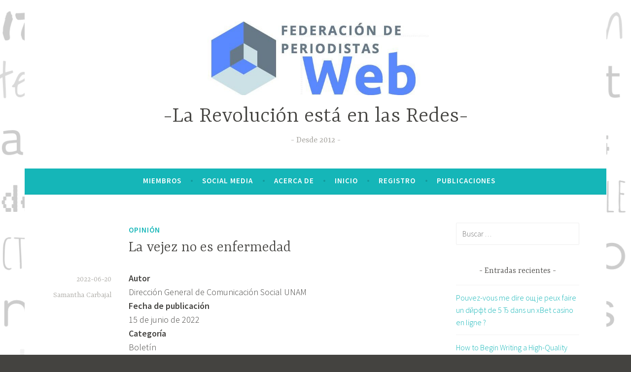

--- FILE ---
content_type: text/html; charset=UTF-8
request_url: https://periodistasweb.com/la-vejez-no-es-enfermedad/
body_size: 13620
content:
<!DOCTYPE html>
<html lang="es">
<head>
<meta charset="UTF-8">
<meta name="viewport" content="width=device-width, initial-scale=1">
<link rel="profile" href="http://gmpg.org/xfn/11">

<title>La vejez no es enfermedad &#8211; -La Revolución está en las Redes-</title>
<meta name='robots' content='max-image-preview:large' />
<link rel='dns-prefetch' href='//fonts.googleapis.com' />
<link rel="alternate" type="application/rss+xml" title="-La Revolución está en las Redes- &raquo; Feed" href="https://periodistasweb.com/feed/" />
<link rel="alternate" type="application/rss+xml" title="-La Revolución está en las Redes- &raquo; Feed de los comentarios" href="https://periodistasweb.com/comments/feed/" />
<link rel="alternate" type="application/rss+xml" title="-La Revolución está en las Redes- &raquo; Comentario La vejez no es enfermedad del feed" href="https://periodistasweb.com/la-vejez-no-es-enfermedad/feed/" />
<link rel="alternate" title="oEmbed (JSON)" type="application/json+oembed" href="https://periodistasweb.com/wp-json/oembed/1.0/embed?url=https%3A%2F%2Fperiodistasweb.com%2Fla-vejez-no-es-enfermedad%2F" />
<link rel="alternate" title="oEmbed (XML)" type="text/xml+oembed" href="https://periodistasweb.com/wp-json/oembed/1.0/embed?url=https%3A%2F%2Fperiodistasweb.com%2Fla-vejez-no-es-enfermedad%2F&#038;format=xml" />
<style id='wp-img-auto-sizes-contain-inline-css' type='text/css'>
img:is([sizes=auto i],[sizes^="auto," i]){contain-intrinsic-size:3000px 1500px}
/*# sourceURL=wp-img-auto-sizes-contain-inline-css */
</style>
<style id='wp-emoji-styles-inline-css' type='text/css'>

	img.wp-smiley, img.emoji {
		display: inline !important;
		border: none !important;
		box-shadow: none !important;
		height: 1em !important;
		width: 1em !important;
		margin: 0 0.07em !important;
		vertical-align: -0.1em !important;
		background: none !important;
		padding: 0 !important;
	}
/*# sourceURL=wp-emoji-styles-inline-css */
</style>
<style id='wp-block-library-inline-css' type='text/css'>
:root{--wp-block-synced-color:#7a00df;--wp-block-synced-color--rgb:122,0,223;--wp-bound-block-color:var(--wp-block-synced-color);--wp-editor-canvas-background:#ddd;--wp-admin-theme-color:#007cba;--wp-admin-theme-color--rgb:0,124,186;--wp-admin-theme-color-darker-10:#006ba1;--wp-admin-theme-color-darker-10--rgb:0,107,160.5;--wp-admin-theme-color-darker-20:#005a87;--wp-admin-theme-color-darker-20--rgb:0,90,135;--wp-admin-border-width-focus:2px}@media (min-resolution:192dpi){:root{--wp-admin-border-width-focus:1.5px}}.wp-element-button{cursor:pointer}:root .has-very-light-gray-background-color{background-color:#eee}:root .has-very-dark-gray-background-color{background-color:#313131}:root .has-very-light-gray-color{color:#eee}:root .has-very-dark-gray-color{color:#313131}:root .has-vivid-green-cyan-to-vivid-cyan-blue-gradient-background{background:linear-gradient(135deg,#00d084,#0693e3)}:root .has-purple-crush-gradient-background{background:linear-gradient(135deg,#34e2e4,#4721fb 50%,#ab1dfe)}:root .has-hazy-dawn-gradient-background{background:linear-gradient(135deg,#faaca8,#dad0ec)}:root .has-subdued-olive-gradient-background{background:linear-gradient(135deg,#fafae1,#67a671)}:root .has-atomic-cream-gradient-background{background:linear-gradient(135deg,#fdd79a,#004a59)}:root .has-nightshade-gradient-background{background:linear-gradient(135deg,#330968,#31cdcf)}:root .has-midnight-gradient-background{background:linear-gradient(135deg,#020381,#2874fc)}:root{--wp--preset--font-size--normal:16px;--wp--preset--font-size--huge:42px}.has-regular-font-size{font-size:1em}.has-larger-font-size{font-size:2.625em}.has-normal-font-size{font-size:var(--wp--preset--font-size--normal)}.has-huge-font-size{font-size:var(--wp--preset--font-size--huge)}.has-text-align-center{text-align:center}.has-text-align-left{text-align:left}.has-text-align-right{text-align:right}.has-fit-text{white-space:nowrap!important}#end-resizable-editor-section{display:none}.aligncenter{clear:both}.items-justified-left{justify-content:flex-start}.items-justified-center{justify-content:center}.items-justified-right{justify-content:flex-end}.items-justified-space-between{justify-content:space-between}.screen-reader-text{border:0;clip-path:inset(50%);height:1px;margin:-1px;overflow:hidden;padding:0;position:absolute;width:1px;word-wrap:normal!important}.screen-reader-text:focus{background-color:#ddd;clip-path:none;color:#444;display:block;font-size:1em;height:auto;left:5px;line-height:normal;padding:15px 23px 14px;text-decoration:none;top:5px;width:auto;z-index:100000}html :where(.has-border-color){border-style:solid}html :where([style*=border-top-color]){border-top-style:solid}html :where([style*=border-right-color]){border-right-style:solid}html :where([style*=border-bottom-color]){border-bottom-style:solid}html :where([style*=border-left-color]){border-left-style:solid}html :where([style*=border-width]){border-style:solid}html :where([style*=border-top-width]){border-top-style:solid}html :where([style*=border-right-width]){border-right-style:solid}html :where([style*=border-bottom-width]){border-bottom-style:solid}html :where([style*=border-left-width]){border-left-style:solid}html :where(img[class*=wp-image-]){height:auto;max-width:100%}:where(figure){margin:0 0 1em}html :where(.is-position-sticky){--wp-admin--admin-bar--position-offset:var(--wp-admin--admin-bar--height,0px)}@media screen and (max-width:600px){html :where(.is-position-sticky){--wp-admin--admin-bar--position-offset:0px}}

/*# sourceURL=wp-block-library-inline-css */
</style><style id='wp-block-heading-inline-css' type='text/css'>
h1:where(.wp-block-heading).has-background,h2:where(.wp-block-heading).has-background,h3:where(.wp-block-heading).has-background,h4:where(.wp-block-heading).has-background,h5:where(.wp-block-heading).has-background,h6:where(.wp-block-heading).has-background{padding:1.25em 2.375em}h1.has-text-align-left[style*=writing-mode]:where([style*=vertical-lr]),h1.has-text-align-right[style*=writing-mode]:where([style*=vertical-rl]),h2.has-text-align-left[style*=writing-mode]:where([style*=vertical-lr]),h2.has-text-align-right[style*=writing-mode]:where([style*=vertical-rl]),h3.has-text-align-left[style*=writing-mode]:where([style*=vertical-lr]),h3.has-text-align-right[style*=writing-mode]:where([style*=vertical-rl]),h4.has-text-align-left[style*=writing-mode]:where([style*=vertical-lr]),h4.has-text-align-right[style*=writing-mode]:where([style*=vertical-rl]),h5.has-text-align-left[style*=writing-mode]:where([style*=vertical-lr]),h5.has-text-align-right[style*=writing-mode]:where([style*=vertical-rl]),h6.has-text-align-left[style*=writing-mode]:where([style*=vertical-lr]),h6.has-text-align-right[style*=writing-mode]:where([style*=vertical-rl]){rotate:180deg}
/*# sourceURL=https://periodistasweb.com/wp-includes/blocks/heading/style.min.css */
</style>
<style id='wp-block-paragraph-inline-css' type='text/css'>
.is-small-text{font-size:.875em}.is-regular-text{font-size:1em}.is-large-text{font-size:2.25em}.is-larger-text{font-size:3em}.has-drop-cap:not(:focus):first-letter{float:left;font-size:8.4em;font-style:normal;font-weight:100;line-height:.68;margin:.05em .1em 0 0;text-transform:uppercase}body.rtl .has-drop-cap:not(:focus):first-letter{float:none;margin-left:.1em}p.has-drop-cap.has-background{overflow:hidden}:root :where(p.has-background){padding:1.25em 2.375em}:where(p.has-text-color:not(.has-link-color)) a{color:inherit}p.has-text-align-left[style*="writing-mode:vertical-lr"],p.has-text-align-right[style*="writing-mode:vertical-rl"]{rotate:180deg}
/*# sourceURL=https://periodistasweb.com/wp-includes/blocks/paragraph/style.min.css */
</style>
<style id='global-styles-inline-css' type='text/css'>
:root{--wp--preset--aspect-ratio--square: 1;--wp--preset--aspect-ratio--4-3: 4/3;--wp--preset--aspect-ratio--3-4: 3/4;--wp--preset--aspect-ratio--3-2: 3/2;--wp--preset--aspect-ratio--2-3: 2/3;--wp--preset--aspect-ratio--16-9: 16/9;--wp--preset--aspect-ratio--9-16: 9/16;--wp--preset--color--black: #000000;--wp--preset--color--cyan-bluish-gray: #abb8c3;--wp--preset--color--white: #ffffff;--wp--preset--color--pale-pink: #f78da7;--wp--preset--color--vivid-red: #cf2e2e;--wp--preset--color--luminous-vivid-orange: #ff6900;--wp--preset--color--luminous-vivid-amber: #fcb900;--wp--preset--color--light-green-cyan: #7bdcb5;--wp--preset--color--vivid-green-cyan: #00d084;--wp--preset--color--pale-cyan-blue: #8ed1fc;--wp--preset--color--vivid-cyan-blue: #0693e3;--wp--preset--color--vivid-purple: #9b51e0;--wp--preset--gradient--vivid-cyan-blue-to-vivid-purple: linear-gradient(135deg,rgb(6,147,227) 0%,rgb(155,81,224) 100%);--wp--preset--gradient--light-green-cyan-to-vivid-green-cyan: linear-gradient(135deg,rgb(122,220,180) 0%,rgb(0,208,130) 100%);--wp--preset--gradient--luminous-vivid-amber-to-luminous-vivid-orange: linear-gradient(135deg,rgb(252,185,0) 0%,rgb(255,105,0) 100%);--wp--preset--gradient--luminous-vivid-orange-to-vivid-red: linear-gradient(135deg,rgb(255,105,0) 0%,rgb(207,46,46) 100%);--wp--preset--gradient--very-light-gray-to-cyan-bluish-gray: linear-gradient(135deg,rgb(238,238,238) 0%,rgb(169,184,195) 100%);--wp--preset--gradient--cool-to-warm-spectrum: linear-gradient(135deg,rgb(74,234,220) 0%,rgb(151,120,209) 20%,rgb(207,42,186) 40%,rgb(238,44,130) 60%,rgb(251,105,98) 80%,rgb(254,248,76) 100%);--wp--preset--gradient--blush-light-purple: linear-gradient(135deg,rgb(255,206,236) 0%,rgb(152,150,240) 100%);--wp--preset--gradient--blush-bordeaux: linear-gradient(135deg,rgb(254,205,165) 0%,rgb(254,45,45) 50%,rgb(107,0,62) 100%);--wp--preset--gradient--luminous-dusk: linear-gradient(135deg,rgb(255,203,112) 0%,rgb(199,81,192) 50%,rgb(65,88,208) 100%);--wp--preset--gradient--pale-ocean: linear-gradient(135deg,rgb(255,245,203) 0%,rgb(182,227,212) 50%,rgb(51,167,181) 100%);--wp--preset--gradient--electric-grass: linear-gradient(135deg,rgb(202,248,128) 0%,rgb(113,206,126) 100%);--wp--preset--gradient--midnight: linear-gradient(135deg,rgb(2,3,129) 0%,rgb(40,116,252) 100%);--wp--preset--font-size--small: 13px;--wp--preset--font-size--medium: 20px;--wp--preset--font-size--large: 36px;--wp--preset--font-size--x-large: 42px;--wp--preset--spacing--20: 0.44rem;--wp--preset--spacing--30: 0.67rem;--wp--preset--spacing--40: 1rem;--wp--preset--spacing--50: 1.5rem;--wp--preset--spacing--60: 2.25rem;--wp--preset--spacing--70: 3.38rem;--wp--preset--spacing--80: 5.06rem;--wp--preset--shadow--natural: 6px 6px 9px rgba(0, 0, 0, 0.2);--wp--preset--shadow--deep: 12px 12px 50px rgba(0, 0, 0, 0.4);--wp--preset--shadow--sharp: 6px 6px 0px rgba(0, 0, 0, 0.2);--wp--preset--shadow--outlined: 6px 6px 0px -3px rgb(255, 255, 255), 6px 6px rgb(0, 0, 0);--wp--preset--shadow--crisp: 6px 6px 0px rgb(0, 0, 0);}:where(.is-layout-flex){gap: 0.5em;}:where(.is-layout-grid){gap: 0.5em;}body .is-layout-flex{display: flex;}.is-layout-flex{flex-wrap: wrap;align-items: center;}.is-layout-flex > :is(*, div){margin: 0;}body .is-layout-grid{display: grid;}.is-layout-grid > :is(*, div){margin: 0;}:where(.wp-block-columns.is-layout-flex){gap: 2em;}:where(.wp-block-columns.is-layout-grid){gap: 2em;}:where(.wp-block-post-template.is-layout-flex){gap: 1.25em;}:where(.wp-block-post-template.is-layout-grid){gap: 1.25em;}.has-black-color{color: var(--wp--preset--color--black) !important;}.has-cyan-bluish-gray-color{color: var(--wp--preset--color--cyan-bluish-gray) !important;}.has-white-color{color: var(--wp--preset--color--white) !important;}.has-pale-pink-color{color: var(--wp--preset--color--pale-pink) !important;}.has-vivid-red-color{color: var(--wp--preset--color--vivid-red) !important;}.has-luminous-vivid-orange-color{color: var(--wp--preset--color--luminous-vivid-orange) !important;}.has-luminous-vivid-amber-color{color: var(--wp--preset--color--luminous-vivid-amber) !important;}.has-light-green-cyan-color{color: var(--wp--preset--color--light-green-cyan) !important;}.has-vivid-green-cyan-color{color: var(--wp--preset--color--vivid-green-cyan) !important;}.has-pale-cyan-blue-color{color: var(--wp--preset--color--pale-cyan-blue) !important;}.has-vivid-cyan-blue-color{color: var(--wp--preset--color--vivid-cyan-blue) !important;}.has-vivid-purple-color{color: var(--wp--preset--color--vivid-purple) !important;}.has-black-background-color{background-color: var(--wp--preset--color--black) !important;}.has-cyan-bluish-gray-background-color{background-color: var(--wp--preset--color--cyan-bluish-gray) !important;}.has-white-background-color{background-color: var(--wp--preset--color--white) !important;}.has-pale-pink-background-color{background-color: var(--wp--preset--color--pale-pink) !important;}.has-vivid-red-background-color{background-color: var(--wp--preset--color--vivid-red) !important;}.has-luminous-vivid-orange-background-color{background-color: var(--wp--preset--color--luminous-vivid-orange) !important;}.has-luminous-vivid-amber-background-color{background-color: var(--wp--preset--color--luminous-vivid-amber) !important;}.has-light-green-cyan-background-color{background-color: var(--wp--preset--color--light-green-cyan) !important;}.has-vivid-green-cyan-background-color{background-color: var(--wp--preset--color--vivid-green-cyan) !important;}.has-pale-cyan-blue-background-color{background-color: var(--wp--preset--color--pale-cyan-blue) !important;}.has-vivid-cyan-blue-background-color{background-color: var(--wp--preset--color--vivid-cyan-blue) !important;}.has-vivid-purple-background-color{background-color: var(--wp--preset--color--vivid-purple) !important;}.has-black-border-color{border-color: var(--wp--preset--color--black) !important;}.has-cyan-bluish-gray-border-color{border-color: var(--wp--preset--color--cyan-bluish-gray) !important;}.has-white-border-color{border-color: var(--wp--preset--color--white) !important;}.has-pale-pink-border-color{border-color: var(--wp--preset--color--pale-pink) !important;}.has-vivid-red-border-color{border-color: var(--wp--preset--color--vivid-red) !important;}.has-luminous-vivid-orange-border-color{border-color: var(--wp--preset--color--luminous-vivid-orange) !important;}.has-luminous-vivid-amber-border-color{border-color: var(--wp--preset--color--luminous-vivid-amber) !important;}.has-light-green-cyan-border-color{border-color: var(--wp--preset--color--light-green-cyan) !important;}.has-vivid-green-cyan-border-color{border-color: var(--wp--preset--color--vivid-green-cyan) !important;}.has-pale-cyan-blue-border-color{border-color: var(--wp--preset--color--pale-cyan-blue) !important;}.has-vivid-cyan-blue-border-color{border-color: var(--wp--preset--color--vivid-cyan-blue) !important;}.has-vivid-purple-border-color{border-color: var(--wp--preset--color--vivid-purple) !important;}.has-vivid-cyan-blue-to-vivid-purple-gradient-background{background: var(--wp--preset--gradient--vivid-cyan-blue-to-vivid-purple) !important;}.has-light-green-cyan-to-vivid-green-cyan-gradient-background{background: var(--wp--preset--gradient--light-green-cyan-to-vivid-green-cyan) !important;}.has-luminous-vivid-amber-to-luminous-vivid-orange-gradient-background{background: var(--wp--preset--gradient--luminous-vivid-amber-to-luminous-vivid-orange) !important;}.has-luminous-vivid-orange-to-vivid-red-gradient-background{background: var(--wp--preset--gradient--luminous-vivid-orange-to-vivid-red) !important;}.has-very-light-gray-to-cyan-bluish-gray-gradient-background{background: var(--wp--preset--gradient--very-light-gray-to-cyan-bluish-gray) !important;}.has-cool-to-warm-spectrum-gradient-background{background: var(--wp--preset--gradient--cool-to-warm-spectrum) !important;}.has-blush-light-purple-gradient-background{background: var(--wp--preset--gradient--blush-light-purple) !important;}.has-blush-bordeaux-gradient-background{background: var(--wp--preset--gradient--blush-bordeaux) !important;}.has-luminous-dusk-gradient-background{background: var(--wp--preset--gradient--luminous-dusk) !important;}.has-pale-ocean-gradient-background{background: var(--wp--preset--gradient--pale-ocean) !important;}.has-electric-grass-gradient-background{background: var(--wp--preset--gradient--electric-grass) !important;}.has-midnight-gradient-background{background: var(--wp--preset--gradient--midnight) !important;}.has-small-font-size{font-size: var(--wp--preset--font-size--small) !important;}.has-medium-font-size{font-size: var(--wp--preset--font-size--medium) !important;}.has-large-font-size{font-size: var(--wp--preset--font-size--large) !important;}.has-x-large-font-size{font-size: var(--wp--preset--font-size--x-large) !important;}
/*# sourceURL=global-styles-inline-css */
</style>

<style id='classic-theme-styles-inline-css' type='text/css'>
/*! This file is auto-generated */
.wp-block-button__link{color:#fff;background-color:#32373c;border-radius:9999px;box-shadow:none;text-decoration:none;padding:calc(.667em + 2px) calc(1.333em + 2px);font-size:1.125em}.wp-block-file__button{background:#32373c;color:#fff;text-decoration:none}
/*# sourceURL=/wp-includes/css/classic-themes.min.css */
</style>
<link rel='stylesheet' id='dara-style-css' href='https://periodistasweb.com/wp-content/themes/dara/style.css?ver=6.9' type='text/css' media='all' />
<link rel='stylesheet' id='dara-fonts-css' href='https://fonts.googleapis.com/css?family=Source+Sans+Pro%3A300%2C300italic%2C400%2C400italic%2C600%7CYrsa%3A300%2C400%2C700&#038;subset=latin%2Clatin-ext' type='text/css' media='all' />
<link rel='stylesheet' id='genericons-css' href='https://periodistasweb.com/wp-content/themes/dara/assets/genericons/genericons.css?ver=3.4.1' type='text/css' media='all' />
<link rel="https://api.w.org/" href="https://periodistasweb.com/wp-json/" /><link rel="alternate" title="JSON" type="application/json" href="https://periodistasweb.com/wp-json/wp/v2/posts/646" /><link rel="EditURI" type="application/rsd+xml" title="RSD" href="https://periodistasweb.com/xmlrpc.php?rsd" />
<meta name="generator" content="WordPress 6.9" />
<link rel="canonical" href="https://periodistasweb.com/la-vejez-no-es-enfermedad/" />
<link rel='shortlink' href='https://periodistasweb.com/?p=646' />
<link rel="pingback" href="https://periodistasweb.com/xmlrpc.php"><style type="text/css">.recentcomments a{display:inline !important;padding:0 !important;margin:0 !important;}</style><style type="text/css" id="custom-background-css">
body.custom-background { background-image: url("https://periodistasweb.com/wp-content/uploads/2019/07/fondofpw.jpg"); background-position: center center; background-size: contain; background-repeat: repeat; background-attachment: scroll; }
</style>
	</head>

<body class="wp-singular post-template-default single single-post postid-646 single-format-standard custom-background wp-custom-logo wp-theme-dara group-blog display-header-text">
<div id="page" class="site">
	<a class="skip-link screen-reader-text" href="#content">Saltar al contenido</a>

	<header id="masthead" class="site-header" role="banner">

		
				<div class="site-branding">
			<a href="https://periodistasweb.com/" class="custom-logo-link" rel="home"><img width="666" height="217" src="https://periodistasweb.com/wp-content/uploads/2019/07/cropped-cropped-captura-de-pantalla-2017-04-06-a-las-00-39-25.jpg" class="custom-logo" alt="-La Revolución está en las Redes-" decoding="async" fetchpriority="high" srcset="https://periodistasweb.com/wp-content/uploads/2019/07/cropped-cropped-captura-de-pantalla-2017-04-06-a-las-00-39-25.jpg 666w, https://periodistasweb.com/wp-content/uploads/2019/07/cropped-cropped-captura-de-pantalla-2017-04-06-a-las-00-39-25-300x98.jpg 300w" sizes="(max-width: 666px) 100vw, 666px" /></a>							<p class="site-title"><a href="https://periodistasweb.com/" rel="home">-La Revolución está en las Redes-</a></p>
							<p class="site-description">Desde 2012</p>
			
					</div><!-- .site-branding -->

		<nav id="site-navigation" class="main-navigation" role="navigation">
	<button class="menu-toggle" aria-controls="top-menu" aria-expanded="false">Menú</button>
	<div id="top-menu" class="menu"><ul>
<li class="page_item page-item-76"><a href="https://periodistasweb.com/miembros/">Miembros</a></li>
<li class="page_item page-item-141"><a href="https://periodistasweb.com/social-media/">Social Media</a></li>
<li class="page_item page-item-6"><a href="https://periodistasweb.com/acerca-de/">Acerca de</a></li>
<li class="page_item page-item-9"><a href="https://periodistasweb.com/">Inicio</a></li>
<li class="page_item page-item-7"><a href="https://periodistasweb.com/registro/">Registro</a></li>
<li class="page_item page-item-10 current_page_parent"><a href="https://periodistasweb.com/publicaciones/">Publicaciones</a></li>
</ul></div>
	</nav>

	</header>

	
	<div id="content" class="site-content">

	<div id="primary" class="content-area">
		<main id="main" class="site-main" role="main">

		
<article id="post-646" class="post-646 post type-post status-publish format-standard hentry category-opinion without-featured-image">
	
	<header class="entry-header">
		<span class="cat-links"><a href="https://periodistasweb.com/category/opinion/" rel="category tag">Opinión</a></span><h1 class="entry-title">La vejez no es enfermedad</h1>	</header>

	<div class="entry-body">
							<div class="entry-meta">
			<span class="posted-on"><a href="https://periodistasweb.com/la-vejez-no-es-enfermedad/" rel="bookmark"><time class="entry-date published" datetime="2022-06-20T10:00:00-05:00">2022-06-20</time><time class="updated" datetime="2022-06-19T21:21:14-05:00">2022-06-19</time></a></span><span class="byline"> <span class="author vcard"><a class="url fn n" href="https://periodistasweb.com/author/samcarbajal/">Samantha Carbajal</a></span></span>		</div><!-- .entry-meta -->		
		<div class="entry-content">
			
<p><strong>Autor</strong><br>Dirección General de Comunicación Social UNAM<br><strong>Fecha de publicación</strong><br>15 de junio de 2022<br><strong>Categoría</strong><br>Boletín</p>



<p><em>• Para que sea exitosa y saludable es imprescindible mantener el respeto a los derechos humanos, y no permitir el abuso y maltrato, aseguraron especialistas de la UNAM</em></p>



<p>La vejez por sí sola no representa un problema relacionado con la salud. Una persona puede llegar a esa etapa de diferentes formas, por lo que debe ser estudiada por separado, coincidieron especialistas de la UNAM en el Foro Internacional “La vejez no es una enfermedad. Cambios en la Clasificación Internacional de Enfermedades (CIE-11). Reflexiones y Críticas”. </p>



<p>La única manera de no hacerlo es morirse; para un proceso exitoso y saludable necesitamos relacionar todos los aspectos posibles, dijo Carlos D´Hyver De Las Deses, coordinador de Geriatría de la Facultad de Medicina (FM) de la Universidad Nacional.<br><br>“Uno de los aspectos más importantes es mantener los derechos humanos, no permitir el abuso y maltrato de las personas. El hecho de que la vejez haya sido puesta en un momento dado como un diagnóstico, provocó la reflexión para que su abordaje sea multidisciplinario”, agregó.<br><br>Lo anterior, luego de la presunta incorporación de la palabra “vejez” en la Clasificación Internacional de Enfermedades y Problemas Relacionados con la Salud (CIE-11), que elabora la Organización Mundial de la Salud (OMS) desde 1948, la cual ha provocado diversas posturas entre especialistas y académicos del campo de la gerontología y geriatría.<br><br>No obstante, según la Oficina de la ONU en México se aceptó la propuesta de cambiar el título del código MG2A en la CIE-11, denominado “Vejez” por el de “Disminución de la capacidad intrínseca asociada al envejecimiento”, agregó en el evento efectuado en ocasión del Día Mundial de Toma de Conciencia del Abuso y Maltrato en la Vejez.<br><br>Verónica Montes de Oca Zavala, Coordinadora del Seminario Universitario Interdisciplinario sobre Envejecimiento y Vejez de la UNAM, manifestó que desde hace años se lucha contra el “viejismo” y la discriminación, “que nos hacía ver un retroceso de un siglo y medio”.<br><br>“Hay una corriente en gerontología que asegura que mirar a la vejez como una enfermedad, favorece a la industria farmacéutica. Aunque la causa más importante para envejecer es el tiempo, no solo es eso, sino es cómo se vive ese tiempo y en qué condiciones”, destacó. </p>



<h2 class="wp-block-heading"><strong>Visualizar</strong></h2>



<p>En el acto inaugural, Miguel Armando López Leyva, director del Instituto de Investigaciones Sociales (IIS), refirió que es momento de entender, comprender, proponer distintos aspectos relacionados con el envejecimiento.<br><br>“Se ha convertido en los últimos años, para fortuna del país, en un tema fundamental de gran interés, no solo de reflexión académica, de trabajo de análisis, sino un tema de política y de políticas públicas”.<br><br>Carmen Casas Ratia, directora de la Escuela Nacional de Trabajo Social (ENTS), recordó que a partir de los años 70 se robustecieron esos prejuicios arraigados de considerar a las personas adultas mayores o a la vejez como una enfermedad, “como un grupo etario no consciente, que no tenía espacio de incidencia”.<br><br>En su oportunidad, Elba Rosa Leyva Huerta, directora de la Facultad de Odontología (FO), mencionó que una de las principales consecuencias de este proceso es la falta de secreción salival. “Las mucosas se resecan y se complica comer, hablar y relacionarse con las demás personas. Es un verdadero problema de salud”.<br><br>En tanto, María Montero y López Lena, académica de la Facultad de Psicología, indicó que debe emprenderse una reconceptualización a partir de una perspectiva más amplia. “Refrendamos la vocación de servicio, compromiso tanto institucional como personal y disciplinario, construiremos nuevo conocimiento a favor de una vejez digna, diversa y multicultural”.</p>



<p>Estuvieron también Graciela Casas Torres, coordinadora del Centro de Investigación y Estudios de Trabajo Social en Gerontología de la ENTS; y Edgar Iván Mayo Armas, jefe del Departamento de Seminarios Universitarios de la Secretaría de Desarrollo Institucional de la UNAM.</p>
		</div>

			<footer class="entry-footer">
			</footer><!-- .entry-footer -->
		
<div class="entry-author">
	<div class="author-avatar">
		<img alt='' src='https://secure.gravatar.com/avatar/37944d24609ad7484dcd074224adcdb13ae99751528b26f485c42ccbed5217ce?s=60&#038;d=mm&#038;r=g' srcset='https://secure.gravatar.com/avatar/37944d24609ad7484dcd074224adcdb13ae99751528b26f485c42ccbed5217ce?s=120&#038;d=mm&#038;r=g 2x' class='avatar avatar-60 photo' height='60' width='60' decoding='async'/>	</div><!-- .author-avatar -->

	<div class="author-heading">
		<h2 class="author-title">Publicado por <span class="author-name">Samantha Carbajal</span></h2>
	</div><!-- .author-heading -->

	<p class="author-bio">
				<a class="author-link" href="https://periodistasweb.com/author/samcarbajal/" rel="author">
			Lee todas las entradas de Samantha Carbajal		</a>
	</p><!-- .author-bio -->
</div><!-- .entry-auhtor -->

	</div><!-- .entry-body -->
</article><!-- #post-## -->

	<nav class="navigation post-navigation" aria-label="Entradas">
		<h2 class="screen-reader-text">Navegación de entradas</h2>
		<div class="nav-links"><div class="nav-previous"><a href="https://periodistasweb.com/november-jackpot-campaign-winners/" rel="prev"><span class="title">Entrada anterior</span>November Jackpot Campaign Winners</a></div><div class="nav-next"><a href="https://periodistasweb.com/mayo-fue-el-mes-mas-violento-del-ano/" rel="next"><span class="title">Siguiente entrada</span>Mayo fue el mes más violento del año</a></div></div>
	</nav>
<div id="comments" class="comments-area">

		<div id="respond" class="comment-respond">
		<h3 id="reply-title" class="comment-reply-title">Deja una respuesta <small><a rel="nofollow" id="cancel-comment-reply-link" href="/la-vejez-no-es-enfermedad/#respond" style="display:none;">Cancelar la respuesta</a></small></h3><form action="https://periodistasweb.com/wp-comments-post.php" method="post" id="commentform" class="comment-form"><p class="comment-notes"><span id="email-notes">Tu dirección de correo electrónico no será publicada.</span> <span class="required-field-message">Los campos obligatorios están marcados con <span class="required">*</span></span></p><p class="comment-form-comment"><label for="comment">Comentario <span class="required">*</span></label> <textarea id="comment" name="comment" cols="45" rows="8" maxlength="65525" required></textarea></p><p class="comment-form-author"><label for="author">Nombre <span class="required">*</span></label> <input id="author" name="author" type="text" value="" size="30" maxlength="245" autocomplete="name" required /></p>
<p class="comment-form-email"><label for="email">Correo electrónico <span class="required">*</span></label> <input id="email" name="email" type="email" value="" size="30" maxlength="100" aria-describedby="email-notes" autocomplete="email" required /></p>
<p class="comment-form-url"><label for="url">Web</label> <input id="url" name="url" type="url" value="" size="30" maxlength="200" autocomplete="url" /></p>
<p class="comment-form-cookies-consent"><input id="wp-comment-cookies-consent" name="wp-comment-cookies-consent" type="checkbox" value="yes" /> <label for="wp-comment-cookies-consent">Guarda mi nombre, correo electrónico y web en este navegador para la próxima vez que comente.</label></p>
<p class="form-submit"><input name="submit" type="submit" id="submit" class="submit" value="Publicar el comentario" /> <input type='hidden' name='comment_post_ID' value='646' id='comment_post_ID' />
<input type='hidden' name='comment_parent' id='comment_parent' value='0' />
</p><p style="display: none !important;" class="akismet-fields-container" data-prefix="ak_"><label>&#916;<textarea name="ak_hp_textarea" cols="45" rows="8" maxlength="100"></textarea></label><input type="hidden" id="ak_js_1" name="ak_js" value="22"/><script>document.getElementById( "ak_js_1" ).setAttribute( "value", ( new Date() ).getTime() );</script></p></form>	</div><!-- #respond -->
	
</div><!-- #comments -->

		</main>
	</div>

<aside id="secondary" class="widget-area" role="complementary">
	<aside id="search-2" class="widget widget_search"><form role="search" method="get" class="search-form" action="https://periodistasweb.com/">
				<label>
					<span class="screen-reader-text">Buscar:</span>
					<input type="search" class="search-field" placeholder="Buscar &hellip;" value="" name="s" />
				</label>
				<input type="submit" class="search-submit" value="Buscar" />
			</form></aside>
		<aside id="recent-posts-2" class="widget widget_recent_entries">
		<h3 class="widget-title">Entradas recientes</h3>
		<ul>
											<li>
					<a href="https://periodistasweb.com/pouvez-vous-me-dire-oshh-je-peux-faire-un-djpft-de-2936/">Pouvez-vous me dire oщ je peux faire un dйpфt de 5 Ђ dans un xBet casino en ligne ?</a>
									</li>
											<li>
					<a href="https://periodistasweb.com/how-to-begin-writing-a-high-quality-term-paper/">How to Begin Writing a High-Quality Term Paper</a>
									</li>
											<li>
					<a href="https://periodistasweb.com/immediate-play-online-casino-a-convenient-and-exciting-betting-experience/">Immediate Play Online Casino: A Convenient and Exciting Betting Experience</a>
									</li>
											<li>
					<a href="https://periodistasweb.com/why-you-should-love-free-casino-slot-games/">Why You Should Love Free Casino Slot Games</a>
									</li>
											<li>
					<a href="https://periodistasweb.com/4920-2/">(sin título)</a>
									</li>
					</ul>

		</aside><aside id="recent-comments-2" class="widget widget_recent_comments"><h3 class="widget-title">Comentarios recientes</h3><ul id="recentcomments"><li class="recentcomments"><span class="comment-author-link"><a href="https://www.philadelphia.edu.jo/name-significance" class="url" rel="ugc external nofollow">rama</a></span> en <a href="https://periodistasweb.com/coursera-y-sus-nuevas-alternativas-academicas-en-mexico-y-latinoamerica/#comment-629">Coursera y sus nuevas alternativas académicas en México y Latinoamérica</a></li><li class="recentcomments"><span class="comment-author-link"><a href="https://www.philadelphia.edu.jo/name-significance" class="url" rel="ugc external nofollow">rama</a></span> en <a href="https://periodistasweb.com/alumnos-del-ipn-desarrollan-aplicacion-movil-para-el-fortalecimiento-de-las-lenguas-indigenas-mexicanas/#comment-625">Alumnos del IPN desarrollan aplicación móvil para el fortalecimiento de las lenguas indígenas mexicanas</a></li><li class="recentcomments"><span class="comment-author-link"><a href="https://www.philadelphia.edu.jo/name-significance" class="url" rel="ugc external nofollow">lina</a></span> en <a href="https://periodistasweb.com/alumnos-del-ipn-desarrollan-aplicacion-movil-para-el-fortalecimiento-de-las-lenguas-indigenas-mexicanas/#comment-622">Alumnos del IPN desarrollan aplicación móvil para el fortalecimiento de las lenguas indígenas mexicanas</a></li><li class="recentcomments"><span class="comment-author-link"><a href="https://www.philadelphia.edu.jo/deanships/deanship-of-scientific-research-and-graduate-studies/graduate-studies" class="url" rel="ugc external nofollow">rama</a></span> en <a href="https://periodistasweb.com/coursera-y-sus-nuevas-alternativas-academicas-en-mexico-y-latinoamerica/#comment-105">Coursera y sus nuevas alternativas académicas en México y Latinoamérica</a></li><li class="recentcomments"><span class="comment-author-link"><a href="https://www.philadelphia.edu.jo/library/directors-message-library" class="url" rel="ugc external nofollow">lina</a></span> en <a href="https://periodistasweb.com/coursera-y-sus-nuevas-alternativas-academicas-en-mexico-y-latinoamerica/#comment-104">Coursera y sus nuevas alternativas académicas en México y Latinoamérica</a></li></ul></aside><aside id="archives-2" class="widget widget_archive"><h3 class="widget-title">Archivos</h3>
			<ul>
					<li><a href='https://periodistasweb.com/2024/03/'>marzo 2024</a></li>
	<li><a href='https://periodistasweb.com/2024/02/'>febrero 2024</a></li>
	<li><a href='https://periodistasweb.com/2024/01/'>enero 2024</a></li>
	<li><a href='https://periodistasweb.com/2023/12/'>diciembre 2023</a></li>
	<li><a href='https://periodistasweb.com/2023/11/'>noviembre 2023</a></li>
	<li><a href='https://periodistasweb.com/2023/10/'>octubre 2023</a></li>
	<li><a href='https://periodistasweb.com/2023/09/'>septiembre 2023</a></li>
	<li><a href='https://periodistasweb.com/2023/08/'>agosto 2023</a></li>
	<li><a href='https://periodistasweb.com/2023/07/'>julio 2023</a></li>
	<li><a href='https://periodistasweb.com/2023/06/'>junio 2023</a></li>
	<li><a href='https://periodistasweb.com/2023/05/'>mayo 2023</a></li>
	<li><a href='https://periodistasweb.com/2023/04/'>abril 2023</a></li>
	<li><a href='https://periodistasweb.com/2023/03/'>marzo 2023</a></li>
	<li><a href='https://periodistasweb.com/2023/02/'>febrero 2023</a></li>
	<li><a href='https://periodistasweb.com/2023/01/'>enero 2023</a></li>
	<li><a href='https://periodistasweb.com/2022/12/'>diciembre 2022</a></li>
	<li><a href='https://periodistasweb.com/2022/11/'>noviembre 2022</a></li>
	<li><a href='https://periodistasweb.com/2022/10/'>octubre 2022</a></li>
	<li><a href='https://periodistasweb.com/2022/09/'>septiembre 2022</a></li>
	<li><a href='https://periodistasweb.com/2022/08/'>agosto 2022</a></li>
	<li><a href='https://periodistasweb.com/2022/07/'>julio 2022</a></li>
	<li><a href='https://periodistasweb.com/2022/06/'>junio 2022</a></li>
	<li><a href='https://periodistasweb.com/2022/05/'>mayo 2022</a></li>
	<li><a href='https://periodistasweb.com/2022/04/'>abril 2022</a></li>
	<li><a href='https://periodistasweb.com/2022/03/'>marzo 2022</a></li>
	<li><a href='https://periodistasweb.com/2022/02/'>febrero 2022</a></li>
	<li><a href='https://periodistasweb.com/2022/01/'>enero 2022</a></li>
	<li><a href='https://periodistasweb.com/2021/12/'>diciembre 2021</a></li>
	<li><a href='https://periodistasweb.com/2021/11/'>noviembre 2021</a></li>
	<li><a href='https://periodistasweb.com/2021/10/'>octubre 2021</a></li>
	<li><a href='https://periodistasweb.com/2021/09/'>septiembre 2021</a></li>
	<li><a href='https://periodistasweb.com/2021/07/'>julio 2021</a></li>
	<li><a href='https://periodistasweb.com/2021/06/'>junio 2021</a></li>
	<li><a href='https://periodistasweb.com/2021/04/'>abril 2021</a></li>
	<li><a href='https://periodistasweb.com/2020/06/'>junio 2020</a></li>
	<li><a href='https://periodistasweb.com/2020/05/'>mayo 2020</a></li>
	<li><a href='https://periodistasweb.com/2020/01/'>enero 2020</a></li>
	<li><a href='https://periodistasweb.com/2019/11/'>noviembre 2019</a></li>
	<li><a href='https://periodistasweb.com/2019/09/'>septiembre 2019</a></li>
	<li><a href='https://periodistasweb.com/2019/08/'>agosto 2019</a></li>
	<li><a href='https://periodistasweb.com/2019/07/'>julio 2019</a></li>
	<li><a href='https://periodistasweb.com/2019/06/'>junio 2019</a></li>
			</ul>

			</aside><aside id="categories-2" class="widget widget_categories"><h3 class="widget-title">Categorías</h3>
			<ul>
					<li class="cat-item cat-item-5"><a href="https://periodistasweb.com/category/columna/">Columna</a>
</li>
	<li class="cat-item cat-item-1"><a href="https://periodistasweb.com/category/opinion/">Opinión</a>
</li>
			</ul>

			</aside><aside id="meta-2" class="widget widget_meta"><h3 class="widget-title">Meta</h3>
		<ul>
						<li><a href="https://periodistasweb.com/wp-login.php">Acceder</a></li>
			<li><a href="https://periodistasweb.com/feed/">Feed de entradas</a></li>
			<li><a href="https://periodistasweb.com/comments/feed/">Feed de comentarios</a></li>

			<li><a href="https://es.wordpress.org/">WordPress.org</a></li>
		</ul>

		</aside></aside>

	</div>

	
	<footer id="colophon" class="site-footer" role="contentinfo">
				<div class="site-info">
	<a href="https://wordpress.org/">Creado con WordPress</a>
	<span class="sep"> | </span>
	Tema: Dara por <a href="http://wordpress.com/themes/" rel="designer">Automattic</a>.</div><!-- .site-info -->	</footer>
</div>
<script type="speculationrules">
{"prefetch":[{"source":"document","where":{"and":[{"href_matches":"/*"},{"not":{"href_matches":["/wp-*.php","/wp-admin/*","/wp-content/uploads/*","/wp-content/*","/wp-content/plugins/*","/wp-content/themes/dara/*","/*\\?(.+)"]}},{"not":{"selector_matches":"a[rel~=\"nofollow\"]"}},{"not":{"selector_matches":".no-prefetch, .no-prefetch a"}}]},"eagerness":"conservative"}]}
</script>
<script type="text/javascript" src="https://periodistasweb.com/wp-content/themes/dara/assets/js/navigation.js?ver=20151215" id="dara-navigation-js"></script>
<script type="text/javascript" src="https://periodistasweb.com/wp-content/themes/dara/assets/js/skip-link-focus-fix.js?ver=20151215" id="dara-skip-link-focus-fix-js"></script>
<script type="text/javascript" src="https://periodistasweb.com/wp-includes/js/comment-reply.min.js?ver=6.9" id="comment-reply-js" async="async" data-wp-strategy="async" fetchpriority="low"></script>
<script id="wp-emoji-settings" type="application/json">
{"baseUrl":"https://s.w.org/images/core/emoji/17.0.2/72x72/","ext":".png","svgUrl":"https://s.w.org/images/core/emoji/17.0.2/svg/","svgExt":".svg","source":{"concatemoji":"https://periodistasweb.com/wp-includes/js/wp-emoji-release.min.js?ver=6.9"}}
</script>
<script type="module">
/* <![CDATA[ */
/*! This file is auto-generated */
const a=JSON.parse(document.getElementById("wp-emoji-settings").textContent),o=(window._wpemojiSettings=a,"wpEmojiSettingsSupports"),s=["flag","emoji"];function i(e){try{var t={supportTests:e,timestamp:(new Date).valueOf()};sessionStorage.setItem(o,JSON.stringify(t))}catch(e){}}function c(e,t,n){e.clearRect(0,0,e.canvas.width,e.canvas.height),e.fillText(t,0,0);t=new Uint32Array(e.getImageData(0,0,e.canvas.width,e.canvas.height).data);e.clearRect(0,0,e.canvas.width,e.canvas.height),e.fillText(n,0,0);const a=new Uint32Array(e.getImageData(0,0,e.canvas.width,e.canvas.height).data);return t.every((e,t)=>e===a[t])}function p(e,t){e.clearRect(0,0,e.canvas.width,e.canvas.height),e.fillText(t,0,0);var n=e.getImageData(16,16,1,1);for(let e=0;e<n.data.length;e++)if(0!==n.data[e])return!1;return!0}function u(e,t,n,a){switch(t){case"flag":return n(e,"\ud83c\udff3\ufe0f\u200d\u26a7\ufe0f","\ud83c\udff3\ufe0f\u200b\u26a7\ufe0f")?!1:!n(e,"\ud83c\udde8\ud83c\uddf6","\ud83c\udde8\u200b\ud83c\uddf6")&&!n(e,"\ud83c\udff4\udb40\udc67\udb40\udc62\udb40\udc65\udb40\udc6e\udb40\udc67\udb40\udc7f","\ud83c\udff4\u200b\udb40\udc67\u200b\udb40\udc62\u200b\udb40\udc65\u200b\udb40\udc6e\u200b\udb40\udc67\u200b\udb40\udc7f");case"emoji":return!a(e,"\ud83e\u1fac8")}return!1}function f(e,t,n,a){let r;const o=(r="undefined"!=typeof WorkerGlobalScope&&self instanceof WorkerGlobalScope?new OffscreenCanvas(300,150):document.createElement("canvas")).getContext("2d",{willReadFrequently:!0}),s=(o.textBaseline="top",o.font="600 32px Arial",{});return e.forEach(e=>{s[e]=t(o,e,n,a)}),s}function r(e){var t=document.createElement("script");t.src=e,t.defer=!0,document.head.appendChild(t)}a.supports={everything:!0,everythingExceptFlag:!0},new Promise(t=>{let n=function(){try{var e=JSON.parse(sessionStorage.getItem(o));if("object"==typeof e&&"number"==typeof e.timestamp&&(new Date).valueOf()<e.timestamp+604800&&"object"==typeof e.supportTests)return e.supportTests}catch(e){}return null}();if(!n){if("undefined"!=typeof Worker&&"undefined"!=typeof OffscreenCanvas&&"undefined"!=typeof URL&&URL.createObjectURL&&"undefined"!=typeof Blob)try{var e="postMessage("+f.toString()+"("+[JSON.stringify(s),u.toString(),c.toString(),p.toString()].join(",")+"));",a=new Blob([e],{type:"text/javascript"});const r=new Worker(URL.createObjectURL(a),{name:"wpTestEmojiSupports"});return void(r.onmessage=e=>{i(n=e.data),r.terminate(),t(n)})}catch(e){}i(n=f(s,u,c,p))}t(n)}).then(e=>{for(const n in e)a.supports[n]=e[n],a.supports.everything=a.supports.everything&&a.supports[n],"flag"!==n&&(a.supports.everythingExceptFlag=a.supports.everythingExceptFlag&&a.supports[n]);var t;a.supports.everythingExceptFlag=a.supports.everythingExceptFlag&&!a.supports.flag,a.supports.everything||((t=a.source||{}).concatemoji?r(t.concatemoji):t.wpemoji&&t.twemoji&&(r(t.twemoji),r(t.wpemoji)))});
//# sourceURL=https://periodistasweb.com/wp-includes/js/wp-emoji-loader.min.js
/* ]]> */
</script>

</body>
</html>
